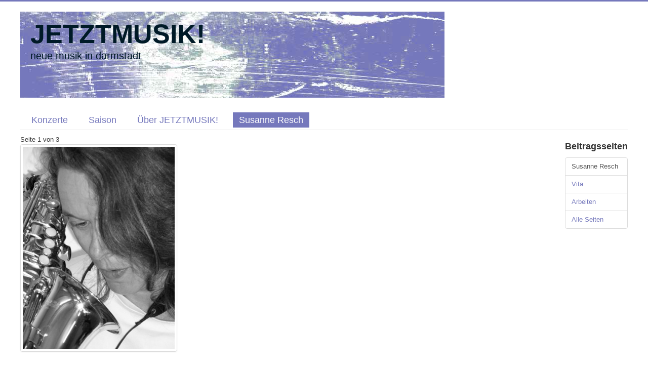

--- FILE ---
content_type: text/html; charset=utf-8
request_url: https://jetztmusik.de/susanne-resch
body_size: 5775
content:
<!DOCTYPE html>
<html lang="de-de" dir="ltr">
<head>
	<meta name="viewport" content="width=device-width, initial-scale=1.0" />
	<meta charset="utf-8" />
	<base href="https://jetztmusik.de/susanne-resch" />
	<meta name="keywords" content="jetztmusik, neue musik, darmstadt" />
	<meta name="description" content="Die „JETZTMUSIK!“ Konzerte sind ein Musikprojekt, das die Verbindungslinien zwischen Musiktraditionen und zeitgenössischer Musik im Spiegel von Improvisation und Komposition in die Musik von heute weiterführt." />
	<meta name="generator" content="Joomla! - Open Source Content Management" />
	<title>Susanne Resch</title>
	<link href="/templates/protostar-jetztmusik/favicon.ico" rel="shortcut icon" type="image/vnd.microsoft.icon" />
	<link href="/media/plg_content_mavikthumbnails/slimbox/css/slimbox.css" rel="stylesheet" />
	<link href="/media/plg_content_mavikthumbnails/css/mavikthumbnails.css" rel="stylesheet" />
	<link href="/templates/protostar-jetztmusik/css/template.css?589dfb8c6b389e0e6859b38e109a9830" rel="stylesheet" />
	<link href="/templates/protostar-jetztmusik/css/user.css?589dfb8c6b389e0e6859b38e109a9830" rel="stylesheet" />
	<style>
a.thumbnail {display: inline-block; zoom: 1; *display: inline;}
	body.site {
		border-top: 3px solid #7578bc;
		background-color: #f0f0f0;
	}
	a {
		color: #7578bc;
	}
	.nav-list > .active > a,
	.nav-list > .active > a:hover,
	.dropdown-menu li > a:hover,
	.dropdown-menu .active > a,
	.dropdown-menu .active > a:hover,
	.nav-pills > .active > a,
	.nav-pills > .active > a:hover,
	.btn-primary {
		background: #7578bc;
	}
	</style>
	<script type="application/json" class="joomla-script-options new">{"csrf.token":"dfffea2947a40f8698f33ece20a95411","system.paths":{"root":"","base":""}}</script>
	<script src="/media/system/js/mootools-core.js?589dfb8c6b389e0e6859b38e109a9830"></script>
	<script src="/media/system/js/core.js?589dfb8c6b389e0e6859b38e109a9830"></script>
	<script src="/media/plg_content_mavikthumbnails/slimbox/js/slimbox.js"></script>
	<script src="/media/jui/js/jquery.min.js?589dfb8c6b389e0e6859b38e109a9830"></script>
	<script src="/media/jui/js/jquery-noconflict.js?589dfb8c6b389e0e6859b38e109a9830"></script>
	<script src="/media/jui/js/jquery-migrate.min.js?589dfb8c6b389e0e6859b38e109a9830"></script>
	<script src="/media/system/js/caption.js?589dfb8c6b389e0e6859b38e109a9830"></script>
	<script src="/media/jui/js/bootstrap.min.js?589dfb8c6b389e0e6859b38e109a9830"></script>
	<script src="/templates/protostar-jetztmusik/js/template.js?589dfb8c6b389e0e6859b38e109a9830"></script>
	<script>
jQuery(window).on('load',  function() {
				new JCaption('img.caption');
			});
	</script>
	<meta property="og:image" content="https://jetztmusik.de/images/jetztmusik/susanne/susanne-resch.jpg" />

	<!--[if lt IE 9]><script src="/media/jui/js/html5.js"></script><![endif]-->
</head>
<body class="site com_content view-article no-layout no-task itemid-138 fluid">
	<!-- Body -->
	<div class="body">
		<div class="container-fluid">
			<!-- Header -->
			<header class="header" role="banner">
				<div class="header-inner clearfix">
					<a class="brand pull-left" href="/">
						<span class="site-title" title="JETZTMUSIK! e.V.">JETZTMUSIK!</span>													<div class="site-description">neue musik in darmstadt</div>											</a>
					<div class="header-search pull-right">
						
					</div>
				</div>
			</header>
							<nav class="navigation" role="navigation">
					<div class="navbar pull-left">
						<a class="btn btn-navbar collapsed" data-toggle="collapse" data-target=".nav-collapse">
							<span class="icon-bar"></span>
							<span class="icon-bar"></span>
							<span class="icon-bar"></span>
						</a>
					</div>
					<div class="nav-collapse">
						<ul class="nav menu nav-pills mod-list">
<li class="item-133 default"><a href="/" >Konzerte</a></li><li class="item-139"><a href="/saison" >Saison</a></li><li class="item-435"><a href="/ueber-jetztmusik" >Über JETZTMUSIK!</a></li><li class="item-138 current active"><a href="/susanne-resch" >Susanne Resch</a></li></ul>

					</div>
				</nav>
						
			<div class="row-fluid">
								<main id="content" role="main" class="span12">
					<!-- Begin Content -->
					
					<div id="system-message-container">
	</div>

					<div class="item-page" itemscope itemtype="https://schema.org/Article">
	<meta itemprop="inLanguage" content="de-DE" />
	
		
						
		
	
	
		
							<div class="pull-right article-index">

		<h3>Beitragsseiten</h3>
	
	<ul class="nav nav-tabs nav-stacked">
					<li class="toclink active">
			<a href="/susanne-resch" class="toclink active">
				Susanne Resch			</a>
		</li>
					<li>
			<a href="/susanne-resch?start=1" class="toclink">
				Vita			</a>
		</li>
					<li>
			<a href="/susanne-resch?start=2" class="toclink">
				Arbeiten			</a>
		</li>
					<li>
			<a href="/susanne-resch?showall=1" class="toclink">
				Alle Seiten			</a>
		</li>
		</ul>
</div>
	<div itemprop="articleBody">
		<div class="pagenavcounter">Seite 1 von 3</div><p><a href="/images/jetztmusik/susanne/susanne-resch.jpg" class="thumbnail zoomin" style="" rel="lightbox-com_content_article_6" title="susanne resch"><img src="/images/thumbnails/images/jetztmusik/susanne/susanne-resch-fit-300x400.jpg" alt="susanne resch" width="300" height="400" class="" style="" /></a></p>
<div class="pager"><ul>
	<li>
			</li>
	<li>
				<a href="/susanne-resch?start=1" title="Vita" aria-label="Weiter: Vita (Seite 2 von 3)" rel="next">
			Weiter <span class="icon-chevron-right" aria-hidden="true"></span>		</a>
			</li>
</ul>
</div>	</div>

	
							</div>

					
					<!-- End Content -->
				</main>
							</div>
		</div>
	</div>
	<!-- Footer -->
	<footer class="footer" role="contentinfo">
		<div class="container-fluid">
			<hr />
			
			<p class="pull-right">
				<a href="#" id="back-top">
					Nach oben				</a>
			</p>
			<p>
				&copy; 2025 JETZTMUSIK! e.V.			</p>
		</div>
	</footer>
	
</body>
</html>


--- FILE ---
content_type: text/css
request_url: https://jetztmusik.de/templates/protostar-jetztmusik/css/user.css?589dfb8c6b389e0e6859b38e109a9830
body_size: 1178
content:
/* Allgemeiner Tabellenstil */
tr {
  vertical-align: top;
}
td {
  padding: 2px;
}

/* header banner */
header.header {
  padding: 20px;
  height: 130px;
/*  background-color: #7578BC; */
  background-image: url(../../../images/headers/JM-Hintergrund-Blau.png);
  background-repeat: no-repeat;
}

/* breadcrumbs */
.icon-location::before {
  content: "";
}

span.divider.icon-location {
  padding: 0px;
  width: 0px;
}

/* header Text */
.site-title {
  font-size: 400%;
}
.site-description {
  font-size: 150%;
  padding-top: 10px;
}

/* Menüpunkte */
ul.nav.menu li {
  height: 2em;
  margin: 5px;
  padding-top: 6px;
  padding-left: 5px;
}

ul.nav.menu li a {
  font-size: 140%;
  -webkit-border-radius: 0px;
  -moz-border-radius: 0px;
  border-radius: 0px;
}

.site-title {
  font-size: 400%;
}

/* Rand um MerckLogo */
.MerckLogo {
	padding: 8px 6px 8px 16px;
	background-color: white;
	width: 140px;
	margin-left: auto;
	margin-right: auto  
}
.saison_bild {
  float: left;
  margin: 10px;
}

.cat-children > h3:first-child {
  display: none;
}

/* Hack: Ausblenden der falschen Unterkategorielinks */
h3.page-header.item-title {
  display: none;
}

/* Blog-Einträge mit Hintergrund und Zwischenschlag abtrennen */
div[itemprop="blogPost"] {
  background-color: #f0f0f0;
  padding: 8px;
  margin-bottom: 10px;
}

div .category-desc {
  padding: 0 10px 0 10px;
}